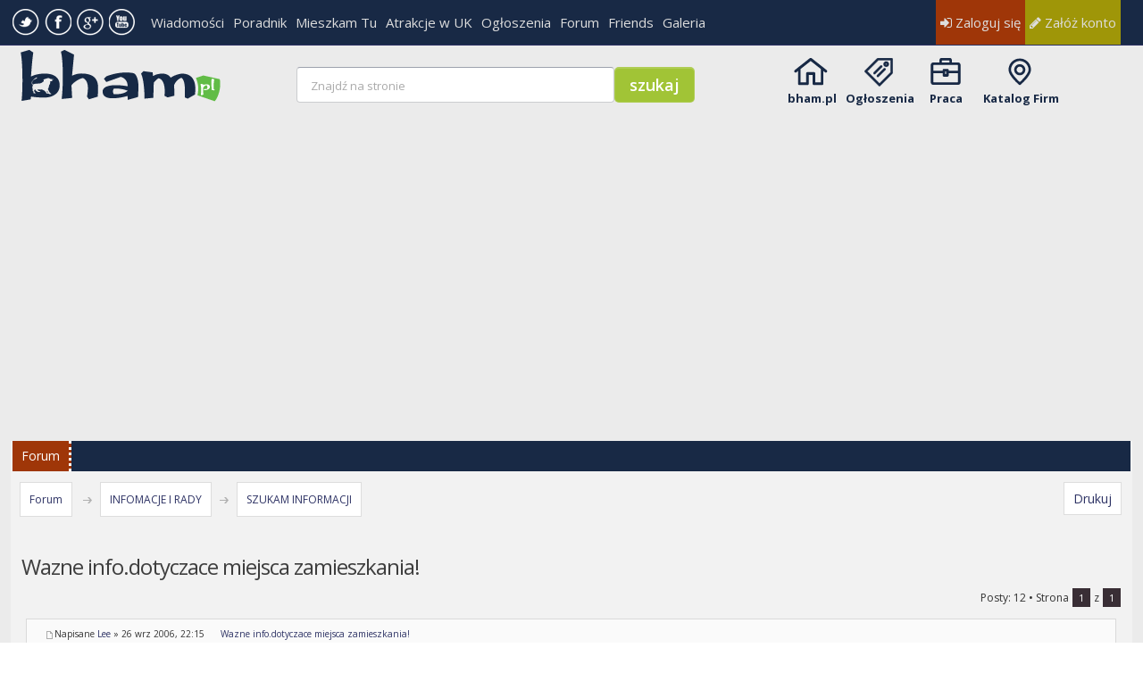

--- FILE ---
content_type: text/html; charset=UTF-8
request_url: https://bham.pl/forum/viewtopic.php?f=1&t=338&sid=572147c016a2c0a1af82a7017e8af933
body_size: 16450
content:
<!DOCTYPE html PUBLIC "-//W3C//DTD XHTML 1.0 Strict//EN" "http://www.w3.org/TR/xhtml1/DTD/xhtml1-strict.dtd">
<html xmlns="http://www.w3.org/1999/xhtml" dir="ltr" lang="pl-pl" xml:lang="pl-pl">
<head>

<meta http-equiv="content-type" content="text/html; charset=UTF-8" />
<meta http-equiv="content-style-type" content="text/css" />
<meta http-equiv="content-language" content="pl-pl" />
<meta http-equiv="imagetoolbar" content="no" />
<meta name="resource-type" content="document" />
<meta name="distribution" content="global" />
<meta name="keywords" content="" />
<meta name="description" content="" />  
<meta name="viewport" content="width=device-width, initial-scale=1">

<title>bham.pl - Polonia Birmingham, Forum Polaków w Birmingham &bull; Zobacz wątek - Wazne info.dotyczace miejsca zamieszkania!</title>

<link rel="alternate" type="application/atom+xml" title="Kanał - bham.pl - Polonia Birmingham, Forum Polaków w Birmingham" href="https://bham.pl/forum/feed.php" /><link rel="alternate" type="application/atom+xml" title="Kanał - Nowości" href="https://bham.pl/forum/feed.php?mode=news" /><link rel="alternate" type="application/atom+xml" title="Kanał - Najnowsze wątki" href="https://bham.pl/forum/feed.php?mode=topics" /><link rel="alternate" type="application/atom+xml" title="Kanał - Aktywne wątki" href="https://bham.pl/forum/feed.php?mode=topics_active" />

<!--
	phpBB style name: Metro Violet Red v.1.0.5
	Based on style:   prosilver (this is the default phpBB3 style)
	Original author:  Tom Beddard ( http://www.subBlue.com/ )
	Modified by: PixelGoose Studio
-->
 <script type="text/javascript" src="/sea/www/send/bfl.js"></script>   
<!--   <script async src="//pagead2.googlesyndication.com/pagead/js/adsbygoogle.js"></script> -->
<script type="text/javascript">//<![CDATA[
var adsenseLazyload = false; window.addEventListener("scroll", function(){ if ((document.documentElement.scrollTop != 0 && adsenseLazyload === false) || (document.body.scrollTop != 0 && adsenseLazyload === false)) { (function() { var ad = document.createElement('script'); var att = document.createAttribute('data-ad-client'); att.value = 'ca-pub-8704896136644752'; ad.setAttributeNode(att ); ad.async = true; ad.src = 'https://pagead2.googlesyndication.com/pagead/js/adsbygoogle.js'; var sc = document.getElementsByTagName('head')[0]; sc.parentNode .insertBefore(ad, sc); })(); adsenseLazyload = true; } }, true)
//]]></script>

  <link rel="stylesheet" href="/templates/bham_res/css/template_2.css?eere" type="text/css" />
  <link rel="stylesheet" href="/templates/bham_res/css/template.css?eere" type="text/css" />
  
  <link rel="stylesheet" href="/templates/bham_res/font-awesome/css/font-awesome.min.css"/>
              <link href="/templates/bham_res/css/glyphicons.css" rel="stylesheet" type="text/css"/>
<script type="text/javascript">
// <![CDATA[
	var jump_page = 'Wprowadź numer strony, do której chcesz przejść:';
	var on_page = '1';
	var per_page = '';
	var base_url = '';
	var style_cookie = 'phpBBstyle';
	var style_cookie_settings = '; path=/; domain=bham.pl';
	var onload_functions = new Array();
	var onunload_functions = new Array();

	

	/**
	* Find a member
	*/
	function find_username(url)
	{
		popup(url, 760, 570, '_usersearch');
		return false;
	}

	/**
	* New function for handling multiple calls to window.onload and window.unload by pentapenguin
	*/
	window.onload = function()
	{
		for (var i = 0; i < onload_functions.length; i++)
		{
			eval(onload_functions[i]);
		}
	};

	window.onunload = function()
	{
		for (var i = 0; i < onunload_functions.length; i++)
		{
			eval(onunload_functions[i]);
		}
	};

// ]]>

$( function()
{
    var targets = $( '[rel~=tooltip]' ),
        target  = false,
        tooltip = false,
        title   = false;
 
    targets.bind( 'mouseenter', function()
    {
        target  = $( this );
        tip     = target.attr( 'title' );
        tooltip = $( '<div id="tooltip"></div>' );
 
        if( !tip || tip == '' )
            return false;
 
        target.removeAttr( 'title' );
        tooltip.css( 'opacity', 0 )
               .html( tip )
               .appendTo( 'body' );
 
        var init_tooltip = function()
        {
            if( $( window ).width() < tooltip.outerWidth() * 1.5 )
                tooltip.css( 'max-width', $( window ).width() / 2 );
            else
                tooltip.css( 'max-width', 340 );
 
            var pos_left = target.offset().left + ( target.outerWidth() / 2 ) - ( tooltip.outerWidth() / 2 ),
                pos_top  = target.offset().top - tooltip.outerHeight() - 20;
 
            if( pos_left < 0 )
            {
                pos_left = target.offset().left + target.outerWidth() / 2 - 20;
                tooltip.addClass( 'left' );
            }
            else
                tooltip.removeClass( 'left' );
 
            if( pos_left + tooltip.outerWidth() > $( window ).width() )
            {
                pos_left = target.offset().left - tooltip.outerWidth() + target.outerWidth() / 2 + 20;
                tooltip.addClass( 'right' );
            }
            else
                tooltip.removeClass( 'right' );
 
            if( pos_top < 0 )
            {
                var pos_top  = target.offset().top + target.outerHeight();
                tooltip.addClass( 'top' );
            }
            else
                tooltip.removeClass( 'top' );
 
            tooltip.css( { left: pos_left, top: pos_top } )
                   .animate( { top: '+=10', opacity: 1 }, 50 );
        };
 
        init_tooltip();
        $( window ).resize( init_tooltip );
 
        var remove_tooltip = function()
        {
            tooltip.animate( { top: '-=10', opacity: 0 }, 50, function()
            {
                $( this ).remove();
            });
 
            target.attr( 'title', tip );
        };
 
        target.bind( 'mouseleave', remove_tooltip );
        tooltip.bind( 'click', remove_tooltip );
    });
});
</script>
<script type="text/javascript" src="./styles/metro/template/styleswitcher.js"></script>
<script type="text/javascript" src="./styles/metro/template/forum_fn.js"></script>

<link href="./styles/metro/theme/print.css" rel="stylesheet" type="text/css" media="print" title="printonly" />
<link href="./style.php?id=7&amp;lang=pl&amp;sid=9c9b3306d60c516a5bcb36474d8d6f72" rel="stylesheet" type="text/css" media="screen, projection" />

<link href="./styles/metro/theme/normal.css" rel="stylesheet" type="text/css" title="A" />
<link href="./styles/metro/theme/medium.css" rel="alternate stylesheet" type="text/css" title="A+" />
<link href="./styles/metro/theme/large.css" rel="alternate stylesheet" type="text/css" title="A++" />

<!-- MOD : MSSTI ABBC3 (v3.0.8-pl2) - Start //-->
<script type="text/javascript" src="./styles/abbcode/abbcode.js?3.0.8-pl2" charset="UTF-8"></script>
<link rel="stylesheet" type="text/css" media="all" href="./styles/abbcode/abbcode.css?3.0.8-pl2" />

<!-- Please, do not change these files, which have been adjusted to work with ABBC3 //-->
	<script type="text/javascript" src="./styles/abbcode/highslide/highslide-full.js"></script>
	<link rel="stylesheet" type="text/css" media="all" href="./styles/abbcode/highslide/highslide.css" />
	

	<script type="text/javascript">
	// <![CDATA[
		var ImageResizerUseBar				= 0;
		var ImageResizerMode				= "HighslideBox";
		var ImageResizerWarningImage		= "./styles/abbcode/warning.gif";
		var ImageResizerMaxWidth_post		= 660;
		var ImageResizerMaxHeight_post		= 500;
		var ImageResizerSignature			= 1;
		var ImageResizerMaxWidth_sig		= 500;
		var ImageResizerMaxHeight_sig		= 40;
		var ImageResizerWarningSmall		= "Click this bar to view the full image.";
		var ImageResizerWarningFullsize		= "Image resized to : %1$s % of its original size [ %2$s x %3$s ]";
		var ImageResizerWarningFilesize		= "This image has been resized. The original image is %1$s x %2$s and weights %3$sKB.";
		var ImageResizerWarningNoFilesize	= "This image has been resized. The original image is %1$s x %2$s.";

	
	/** Image Resizer JS with Highslide JS - End **/
		hs.graphicsDir						= "./styles/abbcode/highslide/";
		// Language strings
		hs.lang = {
			loadingText :     "{ ABBC3_HIGHSLIDE_LOADINGTEXT }",
			loadingTitle :    "Click to cancel",
			focusTitle :      "Click to bring to front",
			fullExpandTitle : "Expand to actual size",
			fullExpandText :  "{ ABBC3_HIGHSLIDE_FULLEXPANDTEXT }",
			creditsText :     "{ ABBC3_HIGHSLIDE_CREDITSTEXT }",
			creditsTitle :    "Go to the Highslide JS homepage",
			previousText :    "{ ABBC3_HIGHSLIDE_PREVIOUSTEXT }",
			previousTitle :   "Previous (arrow left)",
			nextText :        "{ ABBC3_HIGHSLIDE_NEXTTEXT }",
			nextTitle :       "Next (arrow right)",
			moveTitle :       "Move",
			moveText :        "{ ABBC3_HIGHSLIDE_MOVETEXT }",
			closeText :       "{ ABBC3_HIGHSLIDE_CLOSETEXT }",
			closeTitle :      "Close (esc)",
			resizeTitle :     "Resize",
			playText :        "{ ABBC3_HIGHSLIDE_PLAYTEXT }",
			playTitle :       "Play slideshow (spacebar)",
			pauseText :       "{ ABBC3_HIGHSLIDE_PAUSETEXT }",
			pauseTitle :      "Pause slideshow (spacebar)",
			restoreTitle :    "Click to close image. Click and drag to move. Use arrow keys for next and previous."
		};

		hs.align = 'center';
		hs.transitions = ['expand', 'crossfade'];
		hs.outlineType = 'rounded-white';
		hs.fadeInOut = true;
		hs.dimmingOpacity = 0.50;
		hs.marginTop = 25;
		hs.thumbnailId = null;
		hs.showCredits = false;

		// Add the controlbar
		if (hs.addSlideshow) hs.addSlideshow({
			// slideshowGroup: 'group1',
			interval: 5000,
			repeat: false,
			useControls: true,
			fixedControls: false,
			overlayOptions: {
				opacity: 1,
				position: 'top left',
				hideOnMouseOut: false
			}
		});
	/** Image Resizer JS with Highslide JS - End **/
	

	// ]]>
	</script>

	

	<script type="text/javascript" src="./styles/abbcode/AdvancedBox.js"></script>

<!-- MOD : MSSTI ABBC3 (v3.0.8-pl2) - End //-->
   


    
<script type="text/javascript">
    


	$(document).ready(function() {
		$(".toggleMenuButton").click(function () {
			$(".tabs").slideToggle("fast");
			$(".toggleMenuButton").toggleClass("active");
		})

		$(window).resize(function() {
		    //small-screen
		    if (window.innerWidth < 767) {
		        $(".tabs").css('display', '');
			    $('.toggleMenuButton').removeClass('active');
		    }
		        //end small-screen
		}) .resize(); // trigger resize event

	});
</script>

<!--[if lte IE 8]><script type="text/javascript" src="./styles/metro/template/respond.min.js"></script><![endif]-->

<!-- Google Web Fonts -->
        <link href="https://fonts.googleapis.com/css?family=Open+Sans:400,600,700&lang=pl" rel="stylesheet" type="text/css">
       
   <link href="../../../../templates/bham_res/css/snap.css" rel="stylesheet" type="text/css"/>

        <style>#tooltip
{
    text-align: center;
    color: #fff;
    background: #111;
    position: absolute;
    z-index: 100;
    padding: 15px;
}
 
    #tooltip:after /* triangle decoration */
    {
        width: 0;
        height: 0;
        border-left: 10px solid transparent;
        border-right: 10px solid transparent;
        border-top: 10px solid #111;
        content: '';
        position: absolute;
        left: 50%;
        bottom: -10px;
        margin-left: -10px;
    }
 
        #tooltip.top:after
        {
            border-top-color: transparent;
            border-bottom: 10px solid #111;
            top: -20px;
            bottom: auto;
        }
 
        #tooltip.left:after
        {
            left: 10px;
            margin: 0;
        }
 
        #tooltip.right:after
        {
            right: 10px;
            left: auto;
            margin: 0;
        }</style>

<script>
                    (function (i, s, o, g, r, a, m) {
                        i['GoogleAnalyticsObject'] = r;
                        i[r] = i[r] || function () {
                            (i[r].q = i[r].q || []).push(arguments)
                        }, i[r].l = 1 * new Date();
                        a = s.createElement(o),
                                m = s.getElementsByTagName(o)[0];
                        a.async = 1;
                        a.src = g;
                        m.parentNode.insertBefore(a, m)
                    })(window, document, 'script', '//www.google-analytics.com/analytics.js', 'ga');

                    ga('create', 'UA-42878494-1', 'bham.pl');
                    ga('require', 'displayfeatures');
                    ga('send', 'pageview');
                </script>
<!-- Google tag (gtag.js) -->
<script async src="https://www.googletagmanager.com/gtag/js?id=G-4FS9RZZREH"></script>
<script>
  window.dataLayer = window.dataLayer || [];
  function gtag(){dataLayer.push(arguments);}
  gtag('js', new Date());

  gtag('config', 'G-4FS9RZZREH');
</script>
</head>
<!-- InMobi Choice. Consent Manager Tag v3.0 (for TCF 2.2) -->
<script type="text/javascript" async=true>
(function() {
  var host = window.location.hostname;
  var element = document.createElement('script');
  var firstScript = document.getElementsByTagName('script')[0];
  var url = 'https://cmp.inmobi.com'
    .concat('/choice/', 'jAQPh6uwfQdTv', '/', host, '/choice.js?tag_version=V3');
  var uspTries = 0;
  var uspTriesLimit = 3;
  element.async = true;
  element.type = 'text/javascript';
  element.src = url;

  firstScript.parentNode.insertBefore(element, firstScript);

  function makeStub() {
    var TCF_LOCATOR_NAME = '__tcfapiLocator';
    var queue = [];
    var win = window;
    var cmpFrame;

    function addFrame() {
      var doc = win.document;
      var otherCMP = !!(win.frames[TCF_LOCATOR_NAME]);

      if (!otherCMP) {
        if (doc.body) {
          var iframe = doc.createElement('iframe');

          iframe.style.cssText = 'display:none';
          iframe.name = TCF_LOCATOR_NAME;
          doc.body.appendChild(iframe);
        } else {
          setTimeout(addFrame, 5);
        }
      }
      return !otherCMP;
    }

    function tcfAPIHandler() {
      var gdprApplies;
      var args = arguments;

      if (!args.length) {
        return queue;
      } else if (args[0] === 'setGdprApplies') {
        if (
          args.length > 3 &&
          args[2] === 2 &&
          typeof args[3] === 'boolean'
        ) {
          gdprApplies = args[3];
          if (typeof args[2] === 'function') {
            args[2]('set', true);
          }
        }
      } else if (args[0] === 'ping') {
        var retr = {
          gdprApplies: gdprApplies,
          cmpLoaded: false,
          cmpStatus: 'stub'
        };

        if (typeof args[2] === 'function') {
          args[2](retr);
        }
      } else {
        if(args[0] === 'init' && typeof args[3] === 'object') {
          args[3] = Object.assign(args[3], { tag_version: 'V3' });
        }
        queue.push(args);
      }
    }

    function postMessageEventHandler(event) {
      var msgIsString = typeof event.data === 'string';
      var json = {};

      try {
        if (msgIsString) {
          json = JSON.parse(event.data);
        } else {
          json = event.data;
        }
      } catch (ignore) {}

      var payload = json.__tcfapiCall;

      if (payload) {
        window.__tcfapi(
          payload.command,
          payload.version,
          function(retValue, success) {
            var returnMsg = {
              __tcfapiReturn: {
                returnValue: retValue,
                success: success,
                callId: payload.callId
              }
            };
            if (msgIsString) {
              returnMsg = JSON.stringify(returnMsg);
            }
            if (event && event.source && event.source.postMessage) {
              event.source.postMessage(returnMsg, '*');
            }
          },
          payload.parameter
        );
      }
    }

    while (win) {
      try {
        if (win.frames[TCF_LOCATOR_NAME]) {
          cmpFrame = win;
          break;
        }
      } catch (ignore) {}

      if (win === window.top) {
        break;
      }
      win = win.parent;
    }
    if (!cmpFrame) {
      addFrame();
      win.__tcfapi = tcfAPIHandler;
      win.addEventListener('message', postMessageEventHandler, false);
    }
  };

  makeStub();

  var uspStubFunction = function() {
    var arg = arguments;
    if (typeof window.__uspapi !== uspStubFunction) {
      setTimeout(function() {
        if (typeof window.__uspapi !== 'undefined') {
          window.__uspapi.apply(window.__uspapi, arg);
        }
      }, 500);
    }
  };

  var checkIfUspIsReady = function() {
    uspTries++;
    if (window.__uspapi === uspStubFunction && uspTries < uspTriesLimit) {
      console.warn('USP is not accessible');
    } else {
      clearInterval(uspInterval);
    }
  };

  if (typeof window.__uspapi === 'undefined') {
    window.__uspapi = uspStubFunction;
    var uspInterval = setInterval(checkIfUspIsReady, 6000);
  }
})();
</script>
<!-- End InMobi Choice. Consent Manager Tag v3.0 (for TCF 2.2) -->
<body id="phpbb" class="section-viewtopic ltr">

 
     <!-- leftpanel2  -->

     <div id="content" class="snap-content" >
          <div id="mask"></div>
        <div id="toolbar">
                <a id="open-left"  href="#"><i class="fa fa-user fa-2"></i></a>
                <a id="open-right"  href="#"><i class="fa fa-bars"></i></a>
                <a id="open-search"  href="/forum/search.php"><i class="fa fa-search"></i></a>
                  
                <a id="open-pw" title='Moje wiadomości' alt='Moje wiadomości' href='/forum/ucp.php?i=pm&folder=inbox' class='nomessage'><i class="fa fa-envelope"></i></a>
                  
                
                <div id="logom"> <a href="/"> <img src="/templates/bham_res/images/2016-Logo-bham-mobile.png" alt="Polobia Birmingham" /> </a> </div>
            </div>               
       
      
        <div id="toparea" class="toparea">
            <div id="nawigacja">
                 
                 <div id="logohid"> <a href="/"> <img src="/templates/bham_res/images/2016-Logo-bham-mobile.png" alt="Polonia Birminghham" /> </a></div>
                <div id="naw_linki">
                    <div class="social-icons" id="social-icons">
                            <ul>
                                <li><a class="twitter" target="_blank" href="https://twitter.com/bham_pl"></a></li>
                                <li><a class="facebook" target="_blank" href="https://www.facebook.com/bhampl"></a></li>
                                <li><a class="gplus" target="_blank" href="https://google.com/+BhamPl/posts"></a></li>
                                <li><a class="youtube" target="_blank" href="https://www.youtube.com/channel/UCEFXBKeHi-hyhBxMA45jSdg"></a></li>

                            </ul>
                        </div>
                    <ul id="mainlevel">
                      
                        <li><a class="mainlevel" href="/wiadomosci/">Wiadomości</a></li>
                        <li><a class="mainlevel" href="/poradnik/">Poradnik</a></li>
                  
                        <li><a class="mainlevel" href="/mieszkam-tu/">Mieszkam Tu</a></li>
                       <li><a class="mainlevel" href="/atrakcje-w-uk/">Atrakcje w UK</a></li>
                      
                        <li><a class="mainlevel" href="/ogloszenia">Ogłoszenia</a></li>   
                        <li><a class="mainlevel" href="/forum">Forum</a></li>
                       <li><a class="mainlevel" href="https://friends.bham.pl">Friends</a></li>
                        <li><a class="mainlevel" href="/gallery">Galeria</a></li>
                    </ul>
                </div>
           
                <div id="memberarea">

                    <a class="zaloguj" href="./ucp.php?mode=login&amp;sid=9c9b3306d60c516a5bcb36474d8d6f72"><i class="fa fa-sign-in"></i> Zaloguj się</a><a class="zaluz" href="./ucp.php?mode=register&amp;sid=9c9b3306d60c516a5bcb36474d8d6f72"><i class="fa fa-pencil"></i> Załóż konto</a>
                      <style>
                                            .toparea{
                                                /*overflow: hidden;*/
                                            }
                                        </style>

   <a  class="signi"> </a>
                </div>

  <div class="fb-like" style="float:right; margin-right:10px;" data-href="https://facebook.com/bhampl" data-width="30" data-height="2" data-colorscheme="light" data-layout="button_count" data-action="like" data-show-faces="true" data-send="false"></div>

            </div>   
        </div>
       
        <!-- Naglowek----------------------------------------------------------------------------------->
        <div id="m" >
            <div id="header">
                <div id="logo"> <a href="/"> <img src="/templates/bham_res/images/2016-Logo-bham.png" alt="Polonia Birmingham" /> </a> </div>

                <div id="gsearch">              
                    <form id="google" action="/index.php" method="get">
                        <input type="hidden" value="com_googlesearch_cse" name="option"/>
                        <input type="hidden" value="4" name="Itemid"/>
                        <input type="hidden" value="017397367369932822642:zirwptmi3uw" name="cx"/>
                        <input type="hidden" value="FORID:11" name="cof"/>
                        <input type="hidden" value="UTF-8" name="ie"/>
                        <input type="text" value="" maxlength="255" size="16" class="text size7" name="q" />
                        <input type="submit" class="button" value="szukaj" name="sa"/>
                        <input type="hidden" value="pl" name="hl"/>
                        <input type="hidden" value="countryPL" name="cr"/>
                    </form>

                    <script type="text/javascript">
                        <!--
                        (function() {var f = document.getElementById('google');if (f && f.q) {var q = f.q;var b = function(){if (q.value == '') {q.value='Znajdź na stronie';q.style.color = '#AAAAAA';}}; var f = function() {if (q.value=='Znajdź na stronie') {q.value='';q.style.color = '#000000'}};q.onfocus = f;q.onblur = b;b();}})();
                        //-->
                    </script>

                </div>

                <div id="iconav">
                    <ul id="gornemenu">
                        <li class="start"><a title="bham.pl" href="/">bham.pl</a></li>
                                                                       <li class="friends"><a title="Ogłoszenia" href="/ogloszenia">Ogłoszenia</a></li>

                        <li class="praca"><a title="Praca w Anglii" href="//job.bham.pl/index.php?language=polish&amp;Itemid=384">Praca</a></li>
                        <li class="katalog"><a title="Katalog Firm" href="/firmy">Katalog Firm</a></li>
                     

                    </ul>
                </div>
            </div>

            <!--Banery------------------------------------------------------------------------------------------->

      <div>
    <div class="clr"></div> 


                               
                                          <div id="baner728"  ><div align="center"><style>.strona-gowna{width: 100%;}</style>

<ins class="adsbygoogle adsense-tresc" style="display:block;" data-ad-client="ca-pub-8704896136644752" data-ad-slot="4323099879" data-full-width-responsive="true" data-ad-format="auto"></ins><script>(adsbygoogle = window.adsbygoogle || []).push({});</script>
</div></div>


                                          <div class="clr"><br></div>       

                                </div>
    
        </div>
        <div class="clr"></div>
    <div id="strona" >


   <div class="toppanel">
       
<div class="najedz moduletable-hotline">
        <h3><a href="/forum/" class="titleLink">Forum</a></h3>
                         
   <ul class="forumlinks links right" style="float:right">
       
            </ul>
    
</div>       
       
       

	<a id="top" name="top" accesskey="t"></a>
	   
         <div id="page-header">
            <div id="page-body">
		
                           
             
</div>
    	  
       
        <div id="breadcrumbs">
        	<a class="icon-home" href="./index.php?sid=9c9b3306d60c516a5bcb36474d8d6f72" accesskey="h">Forum</a> &nbsp;<img class="navbit-arrow" src="./styles/metro/theme/images/navbit-arrow-right.png" alt="" />&nbsp;<a href="./viewforum.php?f=27&amp;sid=9c9b3306d60c516a5bcb36474d8d6f72">INFOMACJE I RADY</a>&nbsp;<img class="navbit-arrow" src="./styles/metro/theme/images/navbit-arrow-right.png" alt="" />&nbsp;<a href="./viewforum.php?f=1&amp;sid=9c9b3306d60c516a5bcb36474d8d6f72">SZUKAM INFORMACJI</a>
        </div>
  	
  <div class="factions">
     
  <ul class="thread-icons nomobile">

          <li class="rightside"><a href="./viewtopic.php?f=1&amp;t=338&amp;sid=9c9b3306d60c516a5bcb36474d8d6f72&amp;view=print" title="Drukuj" accesskey="p" class="print">Drukuj</a></li>
		</ul>
</div>
  <div class="clr"></div> 
    
        </div>

	<a name="start_here"></a>
  
   </div>

<h2>Wazne info.dotyczace miejsca zamieszkania!</h2>
<!-- NOTE: remove the style="display: none" when you want to have the forum description on the topic body --><div style="display: none !important;">Dla wszysktich którzy mieszkają lub zamierzają przyjechac do Birmingham i potrzebują informacji na różne tematy<br /></div>
<div class="topic-actions">


	
		<div class="pagination">
                    <span class="totalposts">Posty: 12</span>
                     <span class="totalposts"> &bull; Strona <strong>1</strong> z <strong>1</strong></span>
		</div>
	

</div>
<div class="clear"></div>

<div id="page-body-inner" class="no-sidebar">



	<div id="p2322" class="post bg22">
		
                <div class="postheader   " >
                   
      
                    	<div class="minititle">
                            <p class="author"><span class="mobileplec"> <img src="./styles/metro/imageset/icon_gender_m.gif" alt="Mężczyzna" title="Mężczyzna" /></span><a href="./viewtopic.php?p=2322&amp;sid=9c9b3306d60c516a5bcb36474d8d6f72#p2322"><img src="./styles/metro/imageset/icon_post_target.png" width="11" height="9" alt="Post" title="Post" /></a><span class="napisane">Napisane</span> <span class="przez">przez</span><span> <a href="#" onclick="insert_text('[b]Lee[/b], ', true, false); return false;"><strong><a href="./memberlist.php?mode=viewprofile&amp;u=90&amp;sid=9c9b3306d60c516a5bcb36474d8d6f72">Lee</a></strong></a> &raquo; </span><span class="datapostu"> 26 wrz 2006,  22:15 </span> <a class="temat" href="#p2322">Wazne info.dotyczace miejsca zamieszkania!</a></p>
                        </div>
                    
                </div>
                
		<div class="postbody">
			

			<div class="content">Bardzo czesto i gesto mieszkajac w UK zmieniamy mieszkanie, zmieniamy miejsca wiec ...
<br />Chodzi dokladnie o to ze jesli np chcecie cos kupic lub wypelniacie jakiekies ankiety czy to w banku czy w innych miejscach to musicie podajec swoje wczesniejsze zameldowanie i jezeli ktorys z waszych wspolokatorow nie placil np tax za mieszkanie lub innych platnosci i Wy mozecie miec pozniej przez to problem.
<br />taka przestroga dla wszystkich.
<br />
<br />Sytuacja tez taka moze was spotkac kiedy wprowadzicie sie do jakiegos nowego mieszkania a ktos przed wami nie uregulowal wszystkich rachunkow wiec prawdopodobnie to bedzie ciazyc na was ...
<br />
<br />Jak z tego wyjsc ?!?! hmmm jesli juz musicie to podawac nie prawde.
<br />Mieliscie takie doswiadczenia ??? 
<br />ja juz mialem :/</div>

			
		</div>

		
 
			<dl class="postprofile" id="profile2322">
                     
			<dt class="center">
				<a class="avatar" href="./memberlist.php?mode=viewprofile&amp;u=90&amp;sid=9c9b3306d60c516a5bcb36474d8d6f72"><img src="./download/file.php?avatar=90.jpg" width="96" height="72" alt="Avatar użytkownika" /></a><br />
				  
					
			</dt>
           <dt class="center">
				
					
                        <span class="nomobile"><a href="./memberlist.php?mode=viewprofile&amp;u=90&amp;sid=9c9b3306d60c516a5bcb36474d8d6f72">Lee</a></span>			
			
                        </dt>
			<dd class="ranktitle center">Stały Bywalec</dd>

		<dd>&nbsp;</dd>
                <dd>&nbsp;</dd>

		<dd><strong>Posty:</strong> 510</dd><dd><strong>Dołączył:</strong> 2 maja 2006,  21:44</dd><dd><strong>Lokalizacja:</strong> Birmingham</dd><dd><strong>Reputacja:</strong> 3</dd><dd><img src="images/reputation/pos.gif" title="Neutralny" alt="Neutralny" />

		</dl>
	
       	

		<div class="back2top"><a href="#wrap" class="top" title="Góra">Góra</a>
                    <div class="rep">

                        <span>0</span>
                    </div> 
</div>
 
	</div>
 
	<hr class="divider" />

	<div id="p2332" class="post bg22">
		
                <div class="postheader   " >
                   
      
                    	<div class="minititle">
                            <p class="author"><span class="mobileplec"> <img src="./styles/metro/imageset/icon_gender_f.gif" alt="Kobieta" title="Kobieta" /></span><a href="./viewtopic.php?p=2332&amp;sid=9c9b3306d60c516a5bcb36474d8d6f72#p2332"><img src="./styles/metro/imageset/icon_post_target.png" width="11" height="9" alt="Post" title="Post" /></a><span class="napisane">Napisane</span> <span class="przez">przez</span><span> <a href="#" onclick="insert_text('[b]Edyta[/b], ', true, false); return false;"><strong><a href="./memberlist.php?mode=viewprofile&amp;u=446&amp;sid=9c9b3306d60c516a5bcb36474d8d6f72">Edyta</a></strong></a> &raquo; </span><span class="datapostu"> 27 wrz 2006,  09:02 </span> <a class="temat" href="#p2332">Re: Wazne info.dotyczace miejsca zamieszkania!</a></p>
                        </div>
                    
                </div>
                
		<div class="postbody">
			

			<div class="content">no i przy wprowadzeniu sie nie zapomnijcie spisac licznikow :wink:</div>

			
		</div>

		
 
			<dl class="postprofile" id="profile2332">
                     
			<dt class="center">
				<a class="avatar" href="./memberlist.php?mode=viewprofile&amp;u=446&amp;sid=9c9b3306d60c516a5bcb36474d8d6f72"><img src="./download/file.php?avatar=446.jpg" width="80" height="80" alt="Avatar użytkownika" /></a><br />
				  
					
			</dt>
           <dt class="center">
				
					
                        <span class="nomobile"><a href="./memberlist.php?mode=viewprofile&amp;u=446&amp;sid=9c9b3306d60c516a5bcb36474d8d6f72">Edyta</a></span>			
			
                        </dt>
			<dd class="ranktitle center">Zadomowiony</dd>

		<dd>&nbsp;</dd>
                <dd>&nbsp;</dd>

		<dd><strong>Posty:</strong> 973</dd><dd><strong>Dołączyła:</strong> 11 sie 2006,  18:00</dd><dd><strong>Lokalizacja:</strong> Polska</dd><dd><strong>Reputacja:</strong> 0</dd><dd><img src="images/reputation/neutral.gif" title="Neutralny" alt="Neutralny" />

		</dl>
	
       	

		<div class="back2top"><a href="#wrap" class="top" title="Góra">Góra</a>
                    <div class="rep">

                        <span>0</span>
                    </div> 
</div>
 
	</div>
 
	<hr class="divider" />

	<div id="p5658" class="post bg22">
		
                <div class="postheader   " >
                   
      
                    	<div class="minititle">
                            <p class="author"><span class="mobileplec"> <img src="./styles/metro/imageset/icon_gender_m.gif" alt="Mężczyzna" title="Mężczyzna" /></span><a href="./viewtopic.php?p=5658&amp;sid=9c9b3306d60c516a5bcb36474d8d6f72#p5658"><img src="./styles/metro/imageset/icon_post_target.png" width="11" height="9" alt="Post" title="Post" /></a><span class="napisane">Napisane</span> <span class="przez">przez</span><span> <a href="#" onclick="insert_text('[b]Thomas[/b], ', true, false); return false;"><strong><a href="./memberlist.php?mode=viewprofile&amp;u=546&amp;sid=9c9b3306d60c516a5bcb36474d8d6f72">Thomas</a></strong></a> &raquo; </span><span class="datapostu"> 28 lis 2006,  18:27 </span> <a class="temat" href="#p5658">Re: Wazne info.dotyczace miejsca zamieszkania!</a></p>
                        </div>
                    
                </div>
                
		<div class="postbody">
			

			<div class="content">Zgadza sie, ja z kuplami kiedy tu przyjechalismy wynajmowalismy dom przez 2 miesiace. Po ok. 3-4 miesiacach od wyprowadzenia siez tego domu, agencja zglosila sie do nas o uregulowaniem rachunkow.
<br />I tak sie zlozylo ze musielismy zaplacic za miesiac do tylu za kogos kto mieszkal przed nami i 4 miesiace do przodu za jakis morusow ktory wprowadzili sie po nas. A to wszystko z glupoty i nie wiedzy. wystarczylo spisac liczniki. :mrgreen:</div>

			
		</div>

		
 
			<dl class="postprofile" id="profile5658">
                     
			<dt class="center">
				<a class="avatar" href="./memberlist.php?mode=viewprofile&amp;u=546&amp;sid=9c9b3306d60c516a5bcb36474d8d6f72"><img src="./download/file.php?avatar=546.jpg" width="84" height="67" alt="Avatar użytkownika" /></a><br />
				  
					
			</dt>
           <dt class="center">
				
					
                        <span class="nomobile"><a href="./memberlist.php?mode=viewprofile&amp;u=546&amp;sid=9c9b3306d60c516a5bcb36474d8d6f72">Thomas</a></span>			
			
                        </dt>
			<dd class="ranktitle center">Zaangażowany</dd>

		<dd>&nbsp;</dd>
                <dd>&nbsp;</dd>

		<dd><strong>Posty:</strong> 1369</dd><dd><strong>Dołączył:</strong> 2 wrz 2006,  19:42</dd><dd><strong>Lokalizacja:</strong> Hill Top, W brom</dd><dd><strong>Reputacja:</strong> 67</dd><dd><img src="images/reputation/pos.gif" title="Poczciwy" alt="Poczciwy" />
			<dd>
				<ul class="profile-icons">
					<li class="yahoo-icon"><a href="http://edit.yahoo.com/config/send_webmesg?.target=thomas.bham%40yahoo.com&amp;.src=pg" onclick="popup(this.href, 780, 550); return false;" title="YIM"><span>YIM</span></a></li>
				</ul>
			</dd>
		

		</dl>
	
       	

		<div class="back2top"><a href="#wrap" class="top" title="Góra">Góra</a>
                    <div class="rep">

                        <span>0</span>
                    </div> 
</div>
 
	</div>

<div class="clr"></div>
<div align="center" class="adsense-forum"><center>
<!-- reklama posty elastyczna -->
<ins class="adsbygoogle posty-elastyczna"
     style="display:block"
     data-ad-client="ca-pub-8704896136644752"
     data-ad-slot="9811293589"
     data-ad-format="auto"></ins>
<script>
(adsbygoogle = window.adsbygoogle || []).push({});
</script>
</center>
</div>
 
	<hr class="divider" />

	<div id="p5726" class="post bg22">
		
                <div class="postheader   " >
                   
      
                    	<div class="minititle">
                            <p class="author"><span class="mobileplec"> <img src="./styles/metro/imageset/icon_gender_m.gif" alt="Mężczyzna" title="Mężczyzna" /></span><a href="./viewtopic.php?p=5726&amp;sid=9c9b3306d60c516a5bcb36474d8d6f72#p5726"><img src="./styles/metro/imageset/icon_post_target.png" width="11" height="9" alt="Post" title="Post" /></a><span class="napisane">Napisane</span> <span class="przez">przez</span><span> <a href="#" onclick="insert_text('[b]anirad[/b], ', true, false); return false;"><strong><a href="./memberlist.php?mode=viewprofile&amp;u=819&amp;sid=9c9b3306d60c516a5bcb36474d8d6f72">anirad</a></strong></a> &raquo; </span><span class="datapostu"> 30 lis 2006,  10:19 </span> <a class="temat" href="#p5726">Re: Wazne info.dotyczace miejsca zamieszkania!</a></p>
                        </div>
                    
                </div>
                
		<div class="postbody">
			

			<div class="content">Podawanie nieprawdy w instytucjach finansowych to absurdalna bzdura. Kazdy kredytodawca ( albo firma sprzedajaca na raty) sprawdzi cie w systemie EXPERIAN i im wiecej bzdurnych wpisow tam masz tym bardziej spada twoj &quot;national credit score&quot; - podstawa wiekszych kredytow i na zakupu domu.
<br />
<br />Pierwsza rzecz jaka trzeba zrobic myslac o kredytach to rejestracja w systemie elektoratu brytyjskiego ( darmowa).
<br />
<br />Wszystkie rachunki wprowadzajac sie do nowego domu mozna latwo i bezplatnie sprawdzic dzwoniac pod infolinie dostawcow gazu,energii itp.....
<br />
<br />Jezeli chcecie za darmo sprawdzic co w angielskim systemie o was wiedza to  zarejestrujcie sie w <!-- m --><a class="postlink" href="http://www.joincreditexpert.co.uk/freecreditreporte/?sc=410015&amp;bcd=experianmonitorstick" rel="nofollow" onclick="window.open(this.href);return false;">http://www.joincreditexpert.co.uk/freec ... nitorstick</a><!-- m --></div>

			
		</div>

		
 
			<dl class="postprofile" id="profile5726">
                     
			<dt class="center">
				<a class="avatar" href="./memberlist.php?mode=viewprofile&amp;u=819&amp;sid=9c9b3306d60c516a5bcb36474d8d6f72"><img src="./download/file.php?avatar=819.jpg" width="95" height="95" alt="Avatar użytkownika" /></a><br />
				  
					
			</dt>
           <dt class="center">
				
					
                        <span class="nomobile"><a href="./memberlist.php?mode=viewprofile&amp;u=819&amp;sid=9c9b3306d60c516a5bcb36474d8d6f72">anirad</a></span>			
			
                        </dt>
			<dd class="ranktitle center">Stały Bywalec</dd>

		<dd>&nbsp;</dd>
                <dd>&nbsp;</dd>

		<dd><strong>Posty:</strong> 483</dd><dd><strong>Dołączył:</strong> 14 paź 2006,  18:39</dd><dd><strong>Lokalizacja:</strong> Ha'il Saudi Arabia</dd><dd><strong>Reputacja:</strong> 76</dd><dd><img src="images/reputation/pos.gif" title="Poczciwy" alt="Poczciwy" />

		</dl>
	
       	

		<div class="back2top"><a href="#wrap" class="top" title="Góra">Góra</a>
                    <div class="rep">

                        <span>0</span>
                    </div> 
</div>
 
	</div>
 
	<hr class="divider" />

	<div id="p5735" class="post bg22">
		
                <div class="postheader   " >
                   
      
                    	<div class="minititle">
                            <p class="author"><span class="mobileplec"> <img src="./styles/metro/imageset/icon_gender_f.gif" alt="Kobieta" title="Kobieta" /></span><a href="./viewtopic.php?p=5735&amp;sid=9c9b3306d60c516a5bcb36474d8d6f72#p5735"><img src="./styles/metro/imageset/icon_post_target.png" width="11" height="9" alt="Post" title="Post" /></a><span class="napisane">Napisane</span> <span class="przez">przez</span><span> <a href="#" onclick="insert_text('[b]yoko[/b], ', true, false); return false;"><strong><a href="./memberlist.php?mode=viewprofile&amp;u=639&amp;sid=9c9b3306d60c516a5bcb36474d8d6f72">yoko</a></strong></a> &raquo; </span><span class="datapostu"> 30 lis 2006,  12:52 </span> <a class="temat" href="#p5735">Re: Wazne info.dotyczace miejsca zamieszkania!</a></p>
                        </div>
                    
                </div>
                
		<div class="postbody">
			

			<div class="content">nie rozumiem na jakiej podstawie placiliscie podatek za miesiac do tylu i 4 do przodu :shock: 
<br />
<br />wydaje mi sie ze wystarczylo stanowczo powiedziec nie, i podac adres landlorda (badz agencji) zeby oni to sobie wyjasniali. 
<br />
<br />przechodzilam podobne syutacje z rachunkami za wode i obecnie za prad. w przypadku wody, musialam wyslac kopie umowy najmu mieszkania, potwierdzajaca date od kiedy mieszkam. wczoraj dzwonilam w sprawie pradu (rachunek obejmowal okres 2 miesiecy przed moja wprowadzka) i wystarczyla tylko rozmowa telefoniczna z sympatycznym panem i wyjasnienie ze mieszkam znacznie krocej. facet powiedzial ze w takim razie otrzymam dwa rachunki, przy czym pierwszy (za te nieszczesne 2 miesiace) mam dostarczyc do agencji niech oni sie tym zajma.
<br />nie wiem w jaki sposob podzielil stan licznikow, byc moze proporcjonalnie do czasu.</div>

			
		</div>

		
 
			<dl class="postprofile" id="profile5735">
                     
			<dt class="center">
				<a class="avatar" href="./memberlist.php?mode=viewprofile&amp;u=639&amp;sid=9c9b3306d60c516a5bcb36474d8d6f72"><img src="./download/file.php?avatar=639.jpg" width="93" height="93" alt="Avatar użytkownika" /></a><br />
				  
					
			</dt>
           <dt class="center">
				
					
                        <span class="nomobile"><a href="./memberlist.php?mode=viewprofile&amp;u=639&amp;sid=9c9b3306d60c516a5bcb36474d8d6f72">yoko</a></span>			
			
                        </dt>
			<dd class="ranktitle center">Stały Bywalec</dd>

		<dd>&nbsp;</dd>
                <dd>&nbsp;</dd>

		<dd><strong>Posty:</strong> 413</dd><dd><strong>Dołączyła:</strong> 18 wrz 2006,  21:50</dd><dd><strong>Lokalizacja:</strong> Acocks Green</dd><dd><strong>Reputacja:</strong> 3</dd><dd><img src="images/reputation/pos.gif" title="Neutralny" alt="Neutralny" />
			<dd>
				<ul class="profile-icons">
					<li class="web-icon"><a href="http://www.lkc-photography.com" title="Odwiedź stronę WWW: http://www.lkc-photography.com"><span>Strona WWW</span></a></li>
				</ul>
			</dd>
		

		</dl>
	
       	

		<div class="back2top"><a href="#wrap" class="top" title="Góra">Góra</a>
                    <div class="rep">

                        <span>0</span>
                    </div> 
</div>
 
	</div>
 
	<hr class="divider" />

	<div id="p5737" class="post bg22">
		
                <div class="postheader   " >
                   
      
                    	<div class="minititle">
                            <p class="author"><span class="mobileplec"> <img src="./styles/metro/imageset/icon_gender_m.gif" alt="Mężczyzna" title="Mężczyzna" /></span><a href="./viewtopic.php?p=5737&amp;sid=9c9b3306d60c516a5bcb36474d8d6f72#p5737"><img src="./styles/metro/imageset/icon_post_target.png" width="11" height="9" alt="Post" title="Post" /></a><span class="napisane">Napisane</span> <span class="przez">przez</span><span> <a href="#" onclick="insert_text('[b]anirad[/b], ', true, false); return false;"><strong><a href="./memberlist.php?mode=viewprofile&amp;u=819&amp;sid=9c9b3306d60c516a5bcb36474d8d6f72">anirad</a></strong></a> &raquo; </span><span class="datapostu"> 30 lis 2006,  13:46 </span> <a class="temat" href="#p5737">Re: Wazne info.dotyczace miejsca zamieszkania!</a></p>
                        </div>
                    
                </div>
                
		<div class="postbody">
			

			<div class="content">:roza: bardzo slusznie yoko
<br />podstawa to nie bac sie i dochodzic swoich praw</div>

			
		</div>

		
 
			<dl class="postprofile" id="profile5737">
                     
			<dt class="center">
				<a class="avatar" href="./memberlist.php?mode=viewprofile&amp;u=819&amp;sid=9c9b3306d60c516a5bcb36474d8d6f72"><img src="./download/file.php?avatar=819.jpg" width="95" height="95" alt="Avatar użytkownika" /></a><br />
				  
					
			</dt>
           <dt class="center">
				
					
                        <span class="nomobile"><a href="./memberlist.php?mode=viewprofile&amp;u=819&amp;sid=9c9b3306d60c516a5bcb36474d8d6f72">anirad</a></span>			
			
                        </dt>
			<dd class="ranktitle center">Stały Bywalec</dd>

		<dd>&nbsp;</dd>
                <dd>&nbsp;</dd>

		<dd><strong>Posty:</strong> 483</dd><dd><strong>Dołączył:</strong> 14 paź 2006,  18:39</dd><dd><strong>Lokalizacja:</strong> Ha'il Saudi Arabia</dd><dd><strong>Reputacja:</strong> 76</dd><dd><img src="images/reputation/pos.gif" title="Poczciwy" alt="Poczciwy" />

		</dl>
	
       	

		<div class="back2top"><a href="#wrap" class="top" title="Góra">Góra</a>
                    <div class="rep">

                        <span>0</span>
                    </div> 
</div>
 
	</div>
 
	<hr class="divider" />

	<div id="p5739" class="post bg22">
		
                <div class="postheader   " >
                   
      
                    	<div class="minititle">
                            <p class="author"><span class="mobileplec"> <img src="./styles/metro/imageset/icon_gender_f.gif" alt="Kobieta" title="Kobieta" /></span><a href="./viewtopic.php?p=5739&amp;sid=9c9b3306d60c516a5bcb36474d8d6f72#p5739"><img src="./styles/metro/imageset/icon_post_target.png" width="11" height="9" alt="Post" title="Post" /></a><span class="napisane">Napisane</span> <span class="przez">przez</span><span> <a href="#" onclick="insert_text('[b]Edyta[/b], ', true, false); return false;"><strong><a href="./memberlist.php?mode=viewprofile&amp;u=446&amp;sid=9c9b3306d60c516a5bcb36474d8d6f72">Edyta</a></strong></a> &raquo; </span><span class="datapostu"> 30 lis 2006,  14:54 </span> <a class="temat" href="#p5739">Re: Wazne info.dotyczace miejsca zamieszkania!</a></p>
                        </div>
                    
                </div>
                
		<div class="postbody">
			

			<div class="content">trzeba wyjasniac i dzownic, ale u nas tez super fajnie wyprowadzamy sie dzownimy tu i tam bo chcemy zaplacic za rachunki za ten dom w ktorym mieszkalismy, hehe ale w tym nowym juz teraz domu mieszkamy 3 miesiace a rachunkow jak nie bylo tak nie ma i nie wiadomo czy przyjda czy co??Podalismy nowy adres... :shock:</div>

			
		</div>

		
 
			<dl class="postprofile" id="profile5739">
                     
			<dt class="center">
				<a class="avatar" href="./memberlist.php?mode=viewprofile&amp;u=446&amp;sid=9c9b3306d60c516a5bcb36474d8d6f72"><img src="./download/file.php?avatar=446.jpg" width="80" height="80" alt="Avatar użytkownika" /></a><br />
				  
					
			</dt>
           <dt class="center">
				
					
                        <span class="nomobile"><a href="./memberlist.php?mode=viewprofile&amp;u=446&amp;sid=9c9b3306d60c516a5bcb36474d8d6f72">Edyta</a></span>			
			
                        </dt>
			<dd class="ranktitle center">Zadomowiony</dd>

		<dd>&nbsp;</dd>
                <dd>&nbsp;</dd>

		<dd><strong>Posty:</strong> 973</dd><dd><strong>Dołączyła:</strong> 11 sie 2006,  18:00</dd><dd><strong>Lokalizacja:</strong> Polska</dd><dd><strong>Reputacja:</strong> 0</dd><dd><img src="images/reputation/neutral.gif" title="Neutralny" alt="Neutralny" />

		</dl>
	
       	

		<div class="back2top"><a href="#wrap" class="top" title="Góra">Góra</a>
                    <div class="rep">

                        <span>0</span>
                    </div> 
</div>
 
	</div>

  <div class="clr"></div><div align="center" class="adsense-forum"><center>
<!-- reklama posty elastyczna -->
<ins class="adsbygoogle"
     style="display:block"
     data-ad-client="ca-pub-8704896136644752"
     data-ad-slot="9811293589"
     data-ad-format="auto"></ins>
<script>
(adsbygoogle = window.adsbygoogle || []).push({});
</script>
</center>
</div>
    
	<hr class="divider" />

	<div id="p5759" class="post bg22">
		
                <div class="postheader   " >
                   
      
                    	<div class="minititle">
                            <p class="author"><span class="mobileplec"> <img src="./styles/metro/imageset/icon_gender_f.gif" alt="Kobieta" title="Kobieta" /></span><a href="./viewtopic.php?p=5759&amp;sid=9c9b3306d60c516a5bcb36474d8d6f72#p5759"><img src="./styles/metro/imageset/icon_post_target.png" width="11" height="9" alt="Post" title="Post" /></a><span class="napisane">Napisane</span> <span class="przez">przez</span><span> <a href="#" onclick="insert_text('[b]yoko[/b], ', true, false); return false;"><strong><a href="./memberlist.php?mode=viewprofile&amp;u=639&amp;sid=9c9b3306d60c516a5bcb36474d8d6f72">yoko</a></strong></a> &raquo; </span><span class="datapostu"> 30 lis 2006,  18:48 </span> <a class="temat" href="#p5759">Re: Wazne info.dotyczace miejsca zamieszkania!</a></p>
                        </div>
                    
                </div>
                
		<div class="postbody">
			

			<div class="content">Edyta
<br />jesli masz mozliwosc to sprawdz na poprzednim mieszkaniu czy czasem tam nie zalegaja listy do Ciebie, bo moze ktos gdzies zapomnial i nie przekierowal, albo nie przekazal i teraz moze sie okazac ze masz juz 'final notice' bo za wode nie zaplacilas. 
<br />
<br />z drugiej strony mozesz tez liczyc na to ze rachunki przepadly w ogole i nie bedziesz musiala juz placic, ale to jest moim zdaniem bardzo malo prawdopodobne.
<br />
<br />ostatnia moja rada to zadzwon do poszczegolnych dostawcow energii i zapytaj jak wyglada sprawa - znajac balagan w tutejszych instytucjach pewnie nie bedzie to latwe, ale okazujac zainteresowanie teraz mozesz uniknac klopotow i ewentualnych kar.
<br />
<br />powodzenia !!!</div>

			
		</div>

		
 
			<dl class="postprofile" id="profile5759">
                     
			<dt class="center">
				<a class="avatar" href="./memberlist.php?mode=viewprofile&amp;u=639&amp;sid=9c9b3306d60c516a5bcb36474d8d6f72"><img src="./download/file.php?avatar=639.jpg" width="93" height="93" alt="Avatar użytkownika" /></a><br />
				  
					
			</dt>
           <dt class="center">
				
					
                        <span class="nomobile"><a href="./memberlist.php?mode=viewprofile&amp;u=639&amp;sid=9c9b3306d60c516a5bcb36474d8d6f72">yoko</a></span>			
			
                        </dt>
			<dd class="ranktitle center">Stały Bywalec</dd>

		<dd>&nbsp;</dd>
                <dd>&nbsp;</dd>

		<dd><strong>Posty:</strong> 413</dd><dd><strong>Dołączyła:</strong> 18 wrz 2006,  21:50</dd><dd><strong>Lokalizacja:</strong> Acocks Green</dd><dd><strong>Reputacja:</strong> 3</dd><dd><img src="images/reputation/pos.gif" title="Neutralny" alt="Neutralny" />
			<dd>
				<ul class="profile-icons">
					<li class="web-icon"><a href="http://www.lkc-photography.com" title="Odwiedź stronę WWW: http://www.lkc-photography.com"><span>Strona WWW</span></a></li>
				</ul>
			</dd>
		

		</dl>
	
       	

		<div class="back2top"><a href="#wrap" class="top" title="Góra">Góra</a>
                    <div class="rep">

                        <span>0</span>
                    </div> 
</div>
 
	</div>
 
	<hr class="divider" />

	<div id="p5770" class="post bg22">
		
                <div class="postheader   " >
                   
      
                    	<div class="minititle">
                            <p class="author"><span class="mobileplec"> <img src="./styles/metro/imageset/icon_gender_f.gif" alt="Kobieta" title="Kobieta" /></span><a href="./viewtopic.php?p=5770&amp;sid=9c9b3306d60c516a5bcb36474d8d6f72#p5770"><img src="./styles/metro/imageset/icon_post_target.png" width="11" height="9" alt="Post" title="Post" /></a><span class="napisane">Napisane</span> <span class="przez">przez</span><span> <a href="#" onclick="insert_text('[b]Edyta[/b], ', true, false); return false;"><strong><a href="./memberlist.php?mode=viewprofile&amp;u=446&amp;sid=9c9b3306d60c516a5bcb36474d8d6f72">Edyta</a></strong></a> &raquo; </span><span class="datapostu"> 30 lis 2006,  21:04 </span> <a class="temat" href="#p5770">Re: Wazne info.dotyczace miejsca zamieszkania!</a></p>
                        </div>
                    
                </div>
                
		<div class="postbody">
			

			<div class="content">w tym kraju wszystko mozliwe :smile: ale dzieki yoko musimy w koncu to wyjasnic :mrgreen:</div>

			
		</div>

		
 
			<dl class="postprofile" id="profile5770">
                     
			<dt class="center">
				<a class="avatar" href="./memberlist.php?mode=viewprofile&amp;u=446&amp;sid=9c9b3306d60c516a5bcb36474d8d6f72"><img src="./download/file.php?avatar=446.jpg" width="80" height="80" alt="Avatar użytkownika" /></a><br />
				  
					
			</dt>
           <dt class="center">
				
					
                        <span class="nomobile"><a href="./memberlist.php?mode=viewprofile&amp;u=446&amp;sid=9c9b3306d60c516a5bcb36474d8d6f72">Edyta</a></span>			
			
                        </dt>
			<dd class="ranktitle center">Zadomowiony</dd>

		<dd>&nbsp;</dd>
                <dd>&nbsp;</dd>

		<dd><strong>Posty:</strong> 973</dd><dd><strong>Dołączyła:</strong> 11 sie 2006,  18:00</dd><dd><strong>Lokalizacja:</strong> Polska</dd><dd><strong>Reputacja:</strong> 0</dd><dd><img src="images/reputation/neutral.gif" title="Neutralny" alt="Neutralny" />

		</dl>
	
       	

		<div class="back2top"><a href="#wrap" class="top" title="Góra">Góra</a>
                    <div class="rep">

                        <span>0</span>
                    </div> 
</div>
 
	</div>
 
	<hr class="divider" />

	<div id="p5807" class="post bg22">
		
                <div class="postheader   " >
                   
      
                    	<div class="minititle">
                            <p class="author"><span class="mobileplec"> <img src="./styles/metro/imageset/icon_gender_f.gif" alt="Kobieta" title="Kobieta" /></span><a href="./viewtopic.php?p=5807&amp;sid=9c9b3306d60c516a5bcb36474d8d6f72#p5807"><img src="./styles/metro/imageset/icon_post_target.png" width="11" height="9" alt="Post" title="Post" /></a><span class="napisane">Napisane</span> <span class="przez">przez</span><span> <a href="#" onclick="insert_text('[b]kik1976[/b], ', true, false); return false;"><strong><a href="./memberlist.php?mode=viewprofile&amp;u=542&amp;sid=9c9b3306d60c516a5bcb36474d8d6f72">kik1976</a></strong></a> &raquo; </span><span class="datapostu"> 1 gru 2006,  07:55 </span> <a class="temat" href="#p5807">Re: Wazne info.dotyczace miejsca zamieszkania!</a></p>
                        </div>
                    
                </div>
                
		<div class="postbody">
			

			<div class="content">a ja takiego problemu nie mam, prod i gaz na karte, a inne rachunki sa na landlorda i juz. hahha</div>

			
		</div>

		
 
			<dl class="postprofile" id="profile5807">
                     
			<dt class="center">
				<a class="avatar" href="./memberlist.php?mode=viewprofile&amp;u=542&amp;sid=9c9b3306d60c516a5bcb36474d8d6f72"><img src="./download/file.php?avatar=542.jpg" width="85" height="99" alt="Avatar użytkownika" /></a><br />
				  
					
			</dt>
           <dt class="center">
				
					
                        <span class="nomobile"><a href="./memberlist.php?mode=viewprofile&amp;u=542&amp;sid=9c9b3306d60c516a5bcb36474d8d6f72">kik1976</a></span>			
			
                        </dt>
			<dd class="ranktitle center">Zadomowiony</dd>

		<dd>&nbsp;</dd>
                <dd>&nbsp;</dd>

		<dd><strong>Posty:</strong> 970</dd><dd><strong>Dołączyła:</strong> 2 wrz 2006,  07:43</dd><dd><strong>Reputacja:</strong> 5</dd><dd><img src="images/reputation/pos.gif" title="Neutralny" alt="Neutralny" />

		</dl>
	
       	

		<div class="back2top"><a href="#wrap" class="top" title="Góra">Góra</a>
                    <div class="rep">

                        <span>0</span>
                    </div> 
</div>
 
	</div>
 
	<hr class="divider" />

	<div id="p5816" class="post bg22">
		
                <div class="postheader   " >
                   
      
                    	<div class="minititle">
                            <p class="author"><span class="mobileplec"> <img src="./styles/metro/imageset/icon_gender_f.gif" alt="Kobieta" title="Kobieta" /></span><a href="./viewtopic.php?p=5816&amp;sid=9c9b3306d60c516a5bcb36474d8d6f72#p5816"><img src="./styles/metro/imageset/icon_post_target.png" width="11" height="9" alt="Post" title="Post" /></a><span class="napisane">Napisane</span> <span class="przez">przez</span><span> <a href="#" onclick="insert_text('[b]yoko[/b], ', true, false); return false;"><strong><a href="./memberlist.php?mode=viewprofile&amp;u=639&amp;sid=9c9b3306d60c516a5bcb36474d8d6f72">yoko</a></strong></a> &raquo; </span><span class="datapostu"> 1 gru 2006,  11:33 </span> <a class="temat" href="#p5816">Re: Wazne info.dotyczace miejsca zamieszkania!</a></p>
                        </div>
                    
                </div>
                
		<div class="postbody">
			

			<div class="content">najwygodniej jest wynajac mieszkanie w ktorym wszystkie rachunki sa w rencie - ale ciezko takie znalezc :/</div>

			
		</div>

		
 
			<dl class="postprofile" id="profile5816">
                     
			<dt class="center">
				<a class="avatar" href="./memberlist.php?mode=viewprofile&amp;u=639&amp;sid=9c9b3306d60c516a5bcb36474d8d6f72"><img src="./download/file.php?avatar=639.jpg" width="93" height="93" alt="Avatar użytkownika" /></a><br />
				  
					
			</dt>
           <dt class="center">
				
					
                        <span class="nomobile"><a href="./memberlist.php?mode=viewprofile&amp;u=639&amp;sid=9c9b3306d60c516a5bcb36474d8d6f72">yoko</a></span>			
			
                        </dt>
			<dd class="ranktitle center">Stały Bywalec</dd>

		<dd>&nbsp;</dd>
                <dd>&nbsp;</dd>

		<dd><strong>Posty:</strong> 413</dd><dd><strong>Dołączyła:</strong> 18 wrz 2006,  21:50</dd><dd><strong>Lokalizacja:</strong> Acocks Green</dd><dd><strong>Reputacja:</strong> 3</dd><dd><img src="images/reputation/pos.gif" title="Neutralny" alt="Neutralny" />
			<dd>
				<ul class="profile-icons">
					<li class="web-icon"><a href="http://www.lkc-photography.com" title="Odwiedź stronę WWW: http://www.lkc-photography.com"><span>Strona WWW</span></a></li>
				</ul>
			</dd>
		

		</dl>
	
       	

		<div class="back2top"><a href="#wrap" class="top" title="Góra">Góra</a>
                    <div class="rep">

                        <span>0</span>
                    </div> 
</div>
 
	</div>
 
	<hr class="divider" />

	<div id="p5842" class="post bg22">
		
                <div class="postheader   " >
                   
      
                    	<div class="minititle">
                            <p class="author"><span class="mobileplec"> </span><a href="./viewtopic.php?p=5842&amp;sid=9c9b3306d60c516a5bcb36474d8d6f72#p5842"><img src="./styles/metro/imageset/icon_post_target.png" width="11" height="9" alt="Post" title="Post" /></a><span class="napisane">Napisane</span> <span class="przez">przez</span><span> <a href="#" onclick="insert_text('[b]KA i PE[/b], ', true, false); return false;"><strong>KA i PE</strong></a> &raquo; </span><span class="datapostu"> 1 gru 2006,  22:22 </span> <a class="temat" href="#p5842">Re: Wazne info.dotyczace miejsca zamieszkania!</a></p>
                        </div>
                    
                </div>
                
		<div class="postbody">
			

			<div class="content"><blockquote><div><cite>yoko napisał(a):</cite>zadzwon do poszczegolnych dostawcow energii i zapytaj jak wyglada sprawa - znajac balagan w tutejszych instytucjach pewnie nie bedzie to latwe, ale okazujac zainteresowanie teraz mozesz uniknac klopotow i ewentualnych kar. </div></blockquote>
<br />
<br />
<br />ja juz rozmawiam z British Gas przez agencję rządową Energy Watch , i co z tego...... ciagle mamy licznik ktory chodzi do tylu. codziennie mamy wiecej pradu............. moze ktos chce kupic za pol ceny :mrgreen:</div>

			
		</div>

		
 
			<dl class="postprofile" id="profile5842">
                     
			<dt class="center">
				<img  style="background:#938664 " src="./styles/metro/theme/images/no_avatar.png" alt="" /><br />
                                    
                               
					
			</dt>
           <dt class="center">
				
					
                        <span class="nomobile">KA i PE</span>			
			
                        </dt>
			

		<dd>&nbsp;</dd>
                <dd>&nbsp;</dd>

		

		</dl>
	
       	

		<div class="back2top"><a href="#wrap" class="top" title="Góra">Góra</a>
                    <div class="rep">

                        <span>0</span>
                    </div> 
</div>
 
	</div>
 
	<hr class="divider" />

	<form id="viewtopic" method="post" action="./viewtopic.php?f=1&amp;t=338&amp;sid=9c9b3306d60c516a5bcb36474d8d6f72">

	<fieldset class="display-options" style="margin-top: 0; ">
		
		<label>Wyświetl posty nie starsze niż: <select name="st" id="st"><option value="0" selected="selected">Wszystkie posty</option><option value="1">dzień</option><option value="7">tydzień</option><option value="14">2 tygodnie</option><option value="30">miesiąc</option><option value="90">3 miesiące</option><option value="180">6 miesięcy</option><option value="365">rok</option></select></label>
		<label>Sortuj wg <select name="sk" id="sk"><option value="a">Autor</option><option value="t" selected="selected">Data</option><option value="s">Tytuł</option></select></label> <label><select name="sd" id="sd"><option value="a" selected="selected">Rosnąco</option><option value="d">Malejąco</option></select> <input type="submit" name="sort" value="Przejdź" class="button2" /></label>
		
	</fieldset>

	</form>
	<hr />


<div class="topic-actions">
	<div class="buttons">
	
		<div class="reply-icon"><a href="./posting.php?mode=reply&amp;f=1&amp;t=338&amp;sid=9c9b3306d60c516a5bcb36474d8d6f72" title="Odpowiedz"><span></span>Odpowiedz</a></div>
	
	</div>

	
		<div class="pagination">
			Posty: 12
			 &bull; Strona <strong>1</strong> z <strong>1</strong>
		</div>
	
</div>

<div class="forumbg">
	<div class="inner"><span class="corners-top"><span></span></span>
	<ul class="topiclist">
		<li class="header">
			<dl class="icon">
				<dt><span>Podobne tematy</span></dt>
				<dd class="posts">Odpowiedzi</dd>
			
				<dd class="lastpost"><span>Ostatni post</span></dd>
			</dl>
		</li>
	</ul>
	<ul class="topiclist topics">
	
		<li class="row bg1">
			<dl class="icon" style="background-image: url(./styles/metro/imageset/topic_read_hot.png); background-repeat: no-repeat;">
				<dt >
					<a href="viewtopic.php?f=16&amp;t=4623&amp;sid=9c9b3306d60c516a5bcb36474d8d6f72" class="topictitle" onclick="window.open(this.href);return false;">zareczyny w Birmingham - ciekawe miejsca - propozycje</a><br />
					<strong class="pagination"><span><a href="viewtopic.php?f=16&amp;t=4623&amp;sid=9c9b3306d60c516a5bcb36474d8d6f72">1</a><span class="page-sep">, </span><a href="viewtopic.php?f=16&amp;t=4623&amp;sid=9c9b3306d60c516a5bcb36474d8d6f72&amp;start=15">2</a></span></strong>
					przez <a href="memberlist.php?mode=viewprofile&amp;u=10056&amp;sid=9c9b3306d60c516a5bcb36474d8d6f72" onclick="window.open(this.href);return false;">marcin555</a> w <a href="viewforum.php?f=16&amp;sid=9c9b3306d60c516a5bcb36474d8d6f72" onclick="window.open(this.href);return false;">STREFA UCZUĆ</a>
				</dt>
                                <dd class="posts">29 <dfn>Odpowiedzi</dfn><br>
				103355 <dfn>Wyświetleń</dfn></dd>
				<dd class="lastpost nomobile"><span>
					przez <a href="memberlist.php?mode=viewprofile&amp;u=799&amp;sid=9c9b3306d60c516a5bcb36474d8d6f72" onclick="window.open(this.href);return false;">dorotajab</a>
					<a href="viewtopic.php?p=48026&amp;sid=9c9b3306d60c516a5bcb36474d8d6f72#p48026" onclick="window.open(this.href);return false;"><img src="./styles/metro/imageset/icon_topic_latest.png" width="12" height="10" alt="Zobacz najnowszy post" title="Zobacz najnowszy post" /></a> <br /> 5 lut 2009,  20:10<br /> </span>
				</dd>
			</dl>
		</li>
	
		<li class="row bg2">
			<dl class="icon" style="background-image: url(./styles/metro/imageset/topic_read.png); background-repeat: no-repeat;">
				<dt >
					<a href="viewtopic.php?f=1&amp;t=16985&amp;sid=9c9b3306d60c516a5bcb36474d8d6f72" class="topictitle" onclick="window.open(this.href);return false;">Poszukiwania miejsca pochowania członka rodziny</a><br />
					
					przez <a href="memberlist.php?mode=viewprofile&amp;u=52509&amp;sid=9c9b3306d60c516a5bcb36474d8d6f72" onclick="window.open(this.href);return false;">Czubrak</a> w <a href="viewforum.php?f=1&amp;sid=9c9b3306d60c516a5bcb36474d8d6f72" onclick="window.open(this.href);return false;">SZUKAM INFORMACJI</a>
				</dt>
                                <dd class="posts">2 <dfn>Odpowiedzi</dfn><br>
				25506 <dfn>Wyświetleń</dfn></dd>
				<dd class="lastpost nomobile"><span>
					przez <a href="memberlist.php?mode=viewprofile&amp;u=8589&amp;sid=9c9b3306d60c516a5bcb36474d8d6f72" onclick="window.open(this.href);return false;">devil</a>
					<a href="viewtopic.php?p=152404&amp;sid=9c9b3306d60c516a5bcb36474d8d6f72#p152404" onclick="window.open(this.href);return false;"><img src="./styles/metro/imageset/icon_topic_latest.png" width="12" height="10" alt="Zobacz najnowszy post" title="Zobacz najnowszy post" /></a> <br /> 26 gru 2018,  03:43<br /> </span>
				</dd>
			</dl>
		</li>
	
		<li class="row bg1">
			<dl class="icon" style="background-image: url(./styles/metro/imageset/topic_read.png); background-repeat: no-repeat;">
				<dt >
					<a href="viewtopic.php?f=4&amp;t=2057&amp;sid=9c9b3306d60c516a5bcb36474d8d6f72" class="topictitle" onclick="window.open(this.href);return false;">Najładniejsze i najbrzydsze miejsca w Bham</a><br />
					<strong class="pagination"><span><a href="viewtopic.php?f=4&amp;t=2057&amp;sid=9c9b3306d60c516a5bcb36474d8d6f72">1</a><span class="page-sep">, </span><a href="viewtopic.php?f=4&amp;t=2057&amp;sid=9c9b3306d60c516a5bcb36474d8d6f72&amp;start=15">2</a></span></strong>
					przez <a href="memberlist.php?mode=viewprofile&amp;u=2170&amp;sid=9c9b3306d60c516a5bcb36474d8d6f72" onclick="window.open(this.href);return false;">acmd</a> w <a href="viewforum.php?f=4&amp;sid=9c9b3306d60c516a5bcb36474d8d6f72" onclick="window.open(this.href);return false;">HYDE PARK</a>
				</dt>
                                <dd class="posts">19 <dfn>Odpowiedzi</dfn><br>
				61060 <dfn>Wyświetleń</dfn></dd>
				<dd class="lastpost nomobile"><span>
					przez <a href="memberlist.php?mode=viewprofile&amp;u=3216&amp;sid=9c9b3306d60c516a5bcb36474d8d6f72" onclick="window.open(this.href);return false;">Jolly</a>
					<a href="viewtopic.php?p=28716&amp;sid=9c9b3306d60c516a5bcb36474d8d6f72#p28716" onclick="window.open(this.href);return false;"><img src="./styles/metro/imageset/icon_topic_latest.png" width="12" height="10" alt="Zobacz najnowszy post" title="Zobacz najnowszy post" /></a> <br /> 29 paź 2007,  19:20<br /> </span>
				</dd>
			</dl>
		</li>
	
		<li class="row bg2">
			<dl class="icon" style="background-image: url(./styles/metro/imageset/topic_read.png); background-repeat: no-repeat;">
				<dt >
					<a href="viewtopic.php?f=3&amp;t=62&amp;sid=9c9b3306d60c516a5bcb36474d8d6f72" class="topictitle" onclick="window.open(this.href);return false;">miejsca które odradzacie i nie polecacie</a><br />
					
					przez <a href="memberlist.php?mode=viewprofile&amp;u=110&amp;sid=9c9b3306d60c516a5bcb36474d8d6f72" onclick="window.open(this.href);return false;">marcin.p</a> w <a href="viewforum.php?f=3&amp;sid=9c9b3306d60c516a5bcb36474d8d6f72" onclick="window.open(this.href);return false;">CO JEST GRANE</a>
				</dt>
                                <dd class="posts">3 <dfn>Odpowiedzi</dfn><br>
				20919 <dfn>Wyświetleń</dfn></dd>
				<dd class="lastpost nomobile"><span>
					przez <a href="memberlist.php?mode=viewprofile&amp;u=519&amp;sid=9c9b3306d60c516a5bcb36474d8d6f72" onclick="window.open(this.href);return false;">wielki szu</a>
					<a href="viewtopic.php?p=1374&amp;sid=9c9b3306d60c516a5bcb36474d8d6f72#p1374" onclick="window.open(this.href);return false;"><img src="./styles/metro/imageset/icon_topic_latest.png" width="12" height="10" alt="Zobacz najnowszy post" title="Zobacz najnowszy post" /></a> <br /> 9 wrz 2006,  06:44<br /> </span>
				</dd>
			</dl>
		</li>
	
		<li class="row bg1">
			<dl class="icon" style="background-image: url(./styles/metro/imageset/topic_read.png); background-repeat: no-repeat;">
				<dt >
					<a href="viewtopic.php?f=12&amp;t=6731&amp;sid=9c9b3306d60c516a5bcb36474d8d6f72" class="topictitle" onclick="window.open(this.href);return false;">Ciekawe miejsca na trasie B'ham-York?</a><br />
					
					przez <a href="memberlist.php?mode=viewprofile&amp;u=1185&amp;sid=9c9b3306d60c516a5bcb36474d8d6f72" onclick="window.open(this.href);return false;">Kitka</a> w <a href="viewforum.php?f=12&amp;sid=9c9b3306d60c516a5bcb36474d8d6f72" onclick="window.open(this.href);return false;">TURYSTYKA</a>
				</dt>
                                <dd class="posts">7 <dfn>Odpowiedzi</dfn><br>
				30480 <dfn>Wyświetleń</dfn></dd>
				<dd class="lastpost nomobile"><span>
					przez <a href="memberlist.php?mode=viewprofile&amp;u=6140&amp;sid=9c9b3306d60c516a5bcb36474d8d6f72" onclick="window.open(this.href);return false;">pszczzola</a>
					<a href="viewtopic.php?p=66505&amp;sid=9c9b3306d60c516a5bcb36474d8d6f72#p66505" onclick="window.open(this.href);return false;"><img src="./styles/metro/imageset/icon_topic_latest.png" width="12" height="10" alt="Zobacz najnowszy post" title="Zobacz najnowszy post" /></a> <br /> 30 mar 2010,  19:56<br /> </span>
				</dd>
			</dl>
		</li>
	
	</ul>
	<span class="corners-bottom"><span></span></span></div>
</div>

	<a href="./viewforum.php?f=1&amp;sid=9c9b3306d60c516a5bcb36474d8d6f72" class="left-box left block-link" accesskey="r">Powrót do SZUKAM INFORMACJI</a>

	<br /><br />


</div>

<!-- Sidebar goes below --><!-- Prefooter blocks go below -->
<div class="clr"></div>
<div id="footer">
<div class="stopka">
    <div class="stopka_left">
    <h4><a href="/"> <img width="137" loading="lazy" height="36" src="/templates/bham_res/images/2016-Logo-bham-mobile.png" alt="Polonia Birmingham" /> </a><span >© 2006-2026 Polonia Birmingham - <span style="color:#E8E8F0 !important">Polski niezależny portal w Birmingham</span></span></h4>
    
       <div class="footline"><img loading="lazy" width="31" height="31" src="/images/flags/pl.png" alt="Polish" title="Polski" hspace="5"   align="left" /><a href="/reklama">Reklama</a> | <a href="/o-bham-pl">O bham.pl</a> | <a href="/kontakty">Kontakt</a> | <a href="/regulamin/">Regulamin</a> </div>

    <div class="footline"><img  loading="lazy" width="31" height="31" src="/images/flags/en.png" alt="English" title="English" hspace="5"   align="left" /><a href="https://en.bham.pl/reklama">Advertising</a> | <a href="https://en.bham.pl/about-bham-pl">About bham.pl</a> | <a href="https://en.bham.pl/kontakty">Contact</a> | <a href="https://en.bham.pl/regulamin/" title="Terms and Conditions">Terms & Conditions</a> | <a href="//job.bham.pl/employers_home/language/english/">Are you an employer?</a></div>
  
Polecamy:   <a href="https://globmania.pl" target="_blank" rel="noopener">
        Globmania.pl – Portal podróżniczy — Podróże, wiadomości podróżnicze
    </a> 
    </div> 
    
</div>
</div>


 

</div>



<div>
	<a id="bottom" name="bottom" accesskey="z"></a>
	
</div>
</div>	</div></div>

 
          <script src="https://ajax.googleapis.com/ajax/libs/jquery/1.11.0/jquery.min.js"></script>
           <script src="../../../../templates/bham_res/bootstrap/js/bootstrap.js" type="text/javascript"></script>
          <script type="text/javascript" src="/templates/bham_res/js/template_scripts.js"></script>   

 
 
              
           <script>
     
   var iScrollPos = 0;

$(window).scroll(function () {
    var iCurScrollPos = $(this).scrollTop();
    if (iCurScrollPos > iScrollPos) {
        jQuery("#toTop").css('transform', 'translate(0px,200px)');
    } else {
         jQuery("#toTop").css('transform', 'translate(0)');
        
    }
    iScrollPos = iCurScrollPos;
});

   //wyswietl_baner(7, 0, 'bilboard', 0);
   // wyswietl_baner(31, 0, 'baner250', 0);
    //  wyswietl_baner(29, 0, 'baner728', 0);
   //wyswietl_baner(3, 0, 'baner300', 0);
   // wyswietl_baner(36, 0, 'baner300_2', 0);
  //  wyswietl_baner(31, 0, 'mob250', 0);
    
   $('.trigger').popover({
    html : true,
    title: function() {
      return $(this).parent().find('.head').html();
    },
    content: function() {
      return $(this).parent().find('.content').html();
    },
    container: 'body',
    placement: 'bottom auto'
});



 $('.trigger').on('click', function (e) {
          var texti = $('html').selection;
console.log(texti);
        $('.trigger').not(this).popover('hide');
    });
    
 


$('html').on('click', function (e) {                
   if(!$(e.target).hasClass('trigger') )
   {
         $('.trigger').popover('hide');
                 
   }
}); 


  </script>
  <div class="snap-drawers mobileonly">


                        <div class="snap-drawer snap-drawer-left">
                          <div >
                               

                                <div class="login-form">
                                    <form action="/forum/ucp.php?mode=login" method="post"/>
                                    <label for="username">Nazwa użytkownika:</label><br />
                                    <input class="post" type="text" name="username" size="18" value="" tabindex="1"/>
                                    <label for="password">Hasło:</label><br />
                                    <input class="post" type="password" name="password" size="18" tabindex="2"/>
                                    <br/>
                                    <br/>  
                                    <input type="checkbox" class="radio" name="autologin" tabindex="3"/> <span class="gensmall">Zapamiętaj mnie</span>

                                    <div>
                                        <input type="hidden" name="sid" value="f7dbc15a3447fabc53b35ec8e498b414"/>
                                        <input type="hidden" name="redirect" value="http://bham.pl/forum/viewtopic.php?f=1&t=338&sid=572147c016a2c0a1af82a7017e8af933 "/>
                                        <input type="submit" name="login" class="button" value="Zaloguj" tabindex="5"/>
                                    </div>

                                    </form>
                                </div>
                                <ul>
                                    <li><a href="/forum/ucp.php?mode=sendpassword">Zapomniałem hasła</a></li>
                                    <li><a style="" href="/forum/ucp.php?mode=register">Załóż konto</a>';</li>
                                </ul>
                         
                             
                        
                        <ul> 
                             
                        </ul>
        </div>
                        </div><!-- /leftpanel2 -->
                        <div class="snap-drawer snap-drawer-right">


                            <ul>
                                <li><a class="mainlevel" href="/">Start</a></li>
                                <li><a class="mainlevel" href="/wiadomosci/">Wiadomości</a></li>
                                <li><a class="mainlevel" href="/poradnik/">Poradnik</a></li>
                         
                                <li><a class="mainlevel" href="/mieszkam-tu/">Mieszkam Tu</a></li>
                                <li><a class="mainlevel" href="/atrakcje-w-uk/">Atrakcje w UK</a></li>
                                <li><a class="mainlevel" href="/ogloszenia">Ogłoszenia</a></li>   
                                <li><a class="mainlevel" href="/forum">Forum</a></li>
                                <li><a class="mainlevel" href="https://friends.bham.pl">Friends</a></li>
                                <li><a class="mainlevel" href="/gallery">Galeria</a></li>
                            </ul>
                            <div id="mob250"></div>
                        </div>

                       <script type="text/javascript">
                        var otwarte = 0;
                            jQuery("#open-left").click(function (e) {

                                jQuery(".snap-drawer-left").css('visibility', 'visible');
                                jQuery("#content").css('transform', 'translate(200px)');
                                jQuery("#mask").css('display', 'block'); 
                                 jQuery("#content").css('height', '100%'); 
                                 jQuery("#mask").on("touchmove", false);
                               
                                  
                                  otwarte = 1;
                                return false
                            });

                            jQuery("#open-right").click(function (e) {
                                 
                                jQuery(".snap-drawer-right").css('visibility', 'visible');
                                jQuery("#content").css('transform', 'translate(-200px)');
                                 jQuery("#mask").css('display', 'block'); 
                                  jQuery("#content").css('height', '100%'); 
                                  jQuery("#mask").on("touchmove", false);
                                  
                                 otwarte = 1;
                                 
                                return false
                           
                            });

                            jQuery("#mask").bind('touchstart click', function (e) {

                                if (otwarte == 1){
                                      
                                jQuery("#content").css('transform', 'translate(0px)'); 
                                 jQuery("#mask").css('display', 'none');  
                                 jQuery("#content").removeAttr("style");
                                jQuery(".snap-drawer-left").css('visibility', 'hidden');
                                jQuery(".snap-drawer-right").css('visibility', 'hidden');
                              
                                 otwarte = 0 ;
                                
                               
                         }
                            });


                        </script>


	


                    </div>
  
  <script data-cfasync="false" type="text/javascript" id="clever-core">
                                    /* <![CDATA[ */
                                    (function (document, window) {
                                        var a, c = document.createElement("script"), f = window.frameElement;

                                        c.id = "CleverCoreLoader69287";
                                        c.src = "https://scripts.cleverwebserver.com/5b9ad0a1937716f7437ffa3195d5f81a.js";

                                        c.async = !0;
                                        c.type = "text/javascript";
                                        c.setAttribute("data-target", window.name || (f && f.getAttribute("id")));
                                        c.setAttribute("data-callback", "put-your-callback-function-here");
                                        c.setAttribute("data-callback-url-click", "put-your-click-macro-here");
                                        c.setAttribute("data-callback-url-view", "put-your-view-macro-here");

                                        try {
                                            a = parent.document.getElementsByTagName("script")[0] || document.getElementsByTagName("script")[0];
                                        } catch (e) {
                                            a = !1;
                                        }

                                        a || (a = document.getElementsByTagName("head")[0] || document.getElementsByTagName("body")[0]);
                                        a.parentNode.insertBefore(c, a);
                                    })(document, window);
                                    /* ]]> */
                                </script>  
  
</body>
</html>